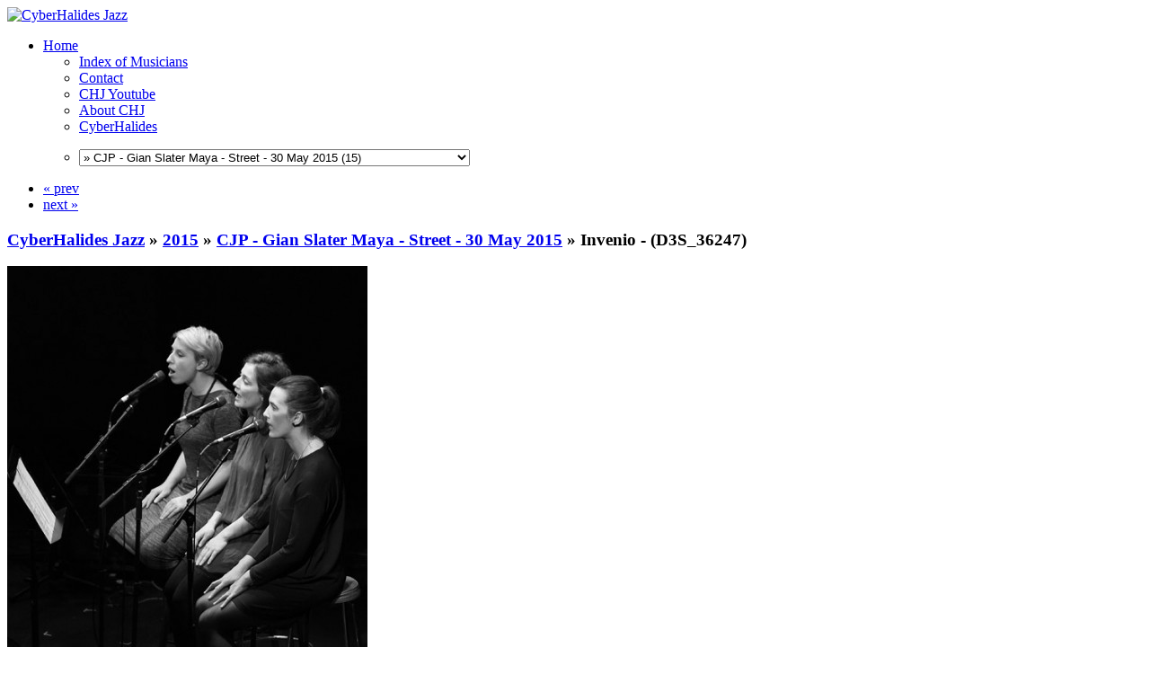

--- FILE ---
content_type: text/html; charset=UTF-8
request_url: https://jazz.cyberhalides.com/2015/CJP-GianSlaterMaya-Street-30May2015/20150530_20h45m59s_d3s_36247-pl3.jpg.html
body_size: 71475
content:


<!DOCTYPE html>
<html>
<head>
	<meta charset="UTF-8">
		<script type="text/javascript" src="/zp-core/js/jquery.min.js"></script>
	<script src="/zp-core/js/jquery-migrate.min.js" type="text/javascript" ></script>
			<link rel="stylesheet" href="/zp-core/zp-extensions/colorbox_js/themes/example1/colorbox.css" type="text/css" />
		<script type="text/javascript" src="https://jazz.cyberhalides.com/zp-core/zp-extensions/colorbox_js/jquery.colorbox-min.js"></script>
		<script>
			/* Colorbox resize function for images*/
			var resizeTimer;

			function resizeColorBoxImage() {
				if (resizeTimer)
					clearTimeout(resizeTimer);
				resizeTimer = setTimeout(function () {
					if (jQuery('#cboxOverlay').is(':visible')) {
						jQuery.colorbox.resize({width: '90%'});
						jQuery('#cboxLoadedContent img').css('max-width', '100%').css('height', 'auto');
					}
				}, 300)
			}
			/* Colorbox resize function for Google Maps*/
			function resizeColorBoxMap() {
				if (resizeTimer)
					clearTimeout(resizeTimer);
				resizeTimer = setTimeout(function () {
					var mapw = $(window).width() * 0.8;
					var maph = $(window).height() * 0.7;
					if (jQuery('#cboxOverlay').is(':visible')) {
						$.colorbox.resize({innerWidth: mapw, innerHeight: maph});
						$('#cboxLoadedContent iframe').contents().find('#map_canvas').css('width', '100%').css('height', maph - 20);
					}
				}, 500)
			}
			// Resize Colorbox when changing mobile device orientation
			window.addEventListener("orientationchange", function () {
				resizeColorBoxImage();
				parent.resizeColorBoxMap()
			}, false);
		</script>

		<meta http-equiv="Cache-control" content="no-cache">
<meta http-equiv="pragma" content="no-cache">
<meta name="description" content="Gian Slater and Maya (Gian Slater - composer, voice; Andrea Keller - piano; Simon Barker - drums; Hannah Cameron, Miriam Crellin, Louisa Rankin - voice; Lachlan">
<meta name="publisher" content="https://jazz.cyberhalides.com">
<meta name="creator" content="https://jazz.cyberhalides.com">
<meta name="author" content="Brian P Stewart">
<meta name="copyright" content="Â© 2015 Brian P Stewart">
<meta name="revisit-after" content="10 Days">
<meta name="expires" content="Tue, 20 Jan 2026 07:42:47 +1100 GMT">
<meta property="fb:app_id"  content="281682308525104" />
<meta name="twitter:card" content="summary_large_image">
<meta name="twitter:title" content="Invenio - (D3S_36247) (CJP - Gian Slater Maya - Street - 30 May 2015) - CyberHalides Jazz">
<meta name="twitter:description" content="Gian Slater and Maya (Gian Slater - composer, voice; Andrea Keller - piano; Simon Barker - drums; Hannah Cameron, Miriam Crellin, Louisa Rankin - voice; Lachlan">
<meta name="twitter:image" content="https://jazz.cyberhalides.com/cache/2015/CJP-GianSlaterMaya-Street-30May2015/20150530_20h45m59s_d3s_36247-pl3_w470_h650_thumb.jpg?cached=1507763086">
	<title>
	CyberHalides Jazz | CJP - Gian Slater Maya - Street - 30 May 2015 | Invenio - (D3S_36247)	</title>
		<link rel="stylesheet" href="/themes/zpArdoise-master/css/screen.css" type="text/css" media="screen"/>
			<link rel="shortcut icon" href="/themes/zpArdoise-master/images/favicon.ico" />
	<script type="text/javascript" src="/themes/zpArdoise-master/js/fadeSliderToggle.js"></script>
	<script type="text/javascript" src="/themes/zpArdoise-master/js/jquery.opacityrollover.js"></script>
			<script type="text/javascript" src="/themes/zpArdoise-master/js/zpardoise.js"></script>
	<!–– *** -->
			<script type="text/javascript">
		//<![CDATA[
		(function($) {
			var userAgent = navigator.userAgent.toLowerCase();
			$.browser = {
				version: (userAgent.match( /.+(?:rv|it|ra|ie)[\/: ]([\d.]+)/ ) || [0,'0'])[1],
				safari: /webkit/.test( userAgent ),
				opera: /opera/.test( userAgent ),
				msie: /msie/.test( userAgent ) && !/opera/.test( userAgent ),
				mozilla: /mozilla/.test( userAgent ) && !/(compatible|webkit)/.test( userAgent )
			};
		})(jQuery);
		//]]>
		</script>
		<script type="text/javascript" src="/themes/zpArdoise-master/js/jquery.history.js"></script>
		<script type="text/javascript" src="/themes/zpArdoise-master/js/jquery.galleriffic.js"></script>
		<script type="text/javascript">
		//<![CDATA[
			jQuery(document).ready(function($) {

				// Initially set opacity on thumbs
				var onMouseOutOpacity = 0.8;

				// Initialize Advanced Galleriffic Gallery
				var gallery = $('#thumbs').galleriffic({
					delay:                3000,
					numThumbs:            15,
					preloadAhead:         18,
					enableTopPager:       true,
					enableBottomPager:    true,
					maxPagesToShow:       4,
					imageContainerSel:    '#zpArdoise_slideshow',
					controlsContainerSel: '#zpArdoise_controls',
					captionContainerSel:  '#caption',
					loadingContainerSel:  '#loading',
					renderSSControls:     false,
					renderNavControls:    true,
					playLinkText:         'Slideshow',
					pauseLinkText:        'Stop',
					prevLinkText:         '&laquo; prev',
					nextLinkText:         'next &raquo;',
					nextPageLinkText:     '&raquo;',
					prevPageLinkText:     '&laquo;',
					enableHistory:        true,
					autoStart:            false,
					syncTransitions:      true,
					defaultTransitionDuration:600,

					onSlideChange:       function(prevIndex, nextIndex) {
						// 'this' refers to the gallery, which is an extension of $('#thumbs')
						this.find('ul.thumbs').children()
							.eq(prevIndex).fadeTo('fast', onMouseOutOpacity).end()
							.eq(nextIndex).fadeTo('fast', 1.0);
					},
					onPageTransitionOut: function(callback) {
						this.fadeTo('fast', 0.0, callback);
					},
					onPageTransitionIn:  function() {
						this.fadeTo('fast', 1.0);
					}
				});

				/**** Functions to support integration of galleriffic with the jquery.history plugin ****/
				// PageLoad function
				// This function is called when:
				// 1. after calling $.historyInit();
				// 2. after calling $.historyLoad();
				// 3. after pushing "Go Back" button of a browser
				function pageload(hash) {
					// alert("pageload: " + hash);
					// hash doesn't contain the first # character.
					if (hash) {
						$.galleriffic.gotoImage(hash);
					} else {
						gallery.gotoIndex(0);
					}
				}

				// Initialize history plugin.
				// The callback is called at once by present location.hash.
				$.historyInit(pageload, "advanced.html");

				// set onlick event for buttons using the jQuery 1.7 .on() method
				$(document).on('click', "a[rel='history']", function(e) {
					if (e.button != 0) return true;

					var hash = this.href;
					hash = hash.replace(/^.*#/, '');

					// moves to a new page.
					// pageload is called at once.
					// hash don't contain "#", "?"
					$.historyLoad(hash);

					return false;
				});
			});
		//]]>
		</script>
	
		<script type="text/javascript">
	//<![CDATA[
							var nextURL = "/2015/CJP-GianSlaterMaya-Street-30May2015/20150530_20h51m57s_xt1_05558-pl3.jpg.html";			var prevURL = "/2015/CJP-GianSlaterMaya-Street-30May2015/20150530_20h43m27s_xt1_05557-pl3.jpg.html";		
		function keyboardNavigation(e){

			if (ColorboxActive) return true;	// cohabitation entre script de navigation et colorbox

			if (!e) e = window.event;
			if (e.altKey) return true;
			var target = e.target || e.srcElement;
			if (target && target.type) return true;		//an input editable element
			var keyCode = e.keyCode || e.which;
			var docElem = document.documentElement;
			switch(keyCode) {
				case 63235: case 39:
					if (e.ctrlKey || (docElem.scrollLeft == docElem.scrollWidth-docElem.clientWidth)) {
						window.location.href = nextURL; return false; }
					break;
				case 63234: case 37:
					if (e.ctrlKey || (docElem.scrollLeft == 0)) {
						window.location.href = prevURL; return false; }
					break;
			}
			return true;
		}

		document.onkeydown = keyboardNavigation;

	//]]>
	</script>
	
	<script type="text/javascript">
	//<![CDATA[
		$(document).ready(function($){
			$(".colorbox").colorbox({
				rel: "colorbox",
				slideshow: true,
				slideshowSpeed: 4000,
				slideshowStart: 'start slideshow',
				slideshowStop: 'pause slideshow',
				previous: 'prev',
				next: 'next',
				close: 'close',
				current : "image {current} / {total}",
				maxWidth: "98%",
				maxHeight: "98%",
				photo: true
			});

			$('#comment-wrap a img[alt="RSS Feed"]').remove();
			$('#comment-wrap a[rel="nofollow"]').prepend('<img src="/themes/zpArdoise-master/images/rss.png" alt="RSS Feed"> ');
		});
		
		// cohabitation entre scripts de navigation et colorbox
		var ColorboxActive = false;

		$(document).bind('cbox_open', function() {ColorboxActive = true;})
		$(document).bind('cbox_closed', function() {ColorboxActive = false;});

	//]]>
	</script>

</head>

<body>
			<div id="fb-root"></div>
			<script>(function(d, s, id) {
			var js, fjs = d.getElementsByTagName(s)[0];
			if (d.getElementById(id)) return;
			js = d.createElement(s); js.id = id;
			js.src = "https://connect.facebook.net/en_GB/sdk.js#xfbml=1&version=v3.1&appId=281682308525104";
			fjs.parentNode.insertBefore(js, fjs);
			}(document, 'script', 'facebook-jssdk'));</script>
	
<div id="page">
		<div id="site-title" class="clearfix">
				<!-- banniere -->
		<div id="banniere">
			<a href="/" title="Home"><img id="zplogo" src="/themes/zpArdoise-master/images/Banner_Logo_d700_5602.png" alt="CyberHalides Jazz" /></a>
		</div>
	</div>
	
	<div id="main-menu">

	<!-- ^^^^^^^^^^FB LIKE^^^^^^^^^^^ -->
						<div id="FB-header" style="float:left; margin-left:20px">
	<div class="fb-like" data-href="http://jazz.cyberhalides.com/2015/CJP-GianSlaterMaya-Street-30May2015/20150530_20h45m59s_d3s_36247-pl3.jpg.html" data-send="false" data-width="250" data-show-faces="0" data-font="arial" data-layout="standard" data-share="1" data-colorscheme="dark" data-action="like" ></div>
	</div>	
			 
		
	<!-- ^^^^^^^^^^LOTS OF STUFF DELETED - MENU MANAGER INSERTED^^^^^^^^^^^ -->
		<ul>
					<li class="active"><a href="/" title="Home">Home</a></li>
		
		<ul>
	<li class="menu_custompage"><a href="/page/musicians/" title="Index of Musicians">Index of Musicians</a>	</li>
	<li class="menu_custompage"><a href="/page/contact/" title="Contact">Contact</a>	</li>
	<li class="menu_customlink"><a href="https://www.youtube.com/channel/UC-Iev2h0I972c4tw0KLE9YA" title="CHJ Youtube">CHJ Youtube</a>	</li>
	<li class="menu_zenpagepage"><a href="/pages/About-CHJ/" title="About CHJ">About CHJ</a>	</li>
	<li class="menu_customlink"><a href="https://www.cyberhalides.com" title="CyberHalides">CyberHalides</a>	</li>
	<li class="menu_menufunction">	<script type="text/javaScript">
		// <!-- <![CDATA[
		function gotoLink(form) {
		var OptionIndex=form.ListBoxURL.selectedIndex;
		parent.location = form.ListBoxURL.options[OptionIndex].value;
		}
		// ]]> -->
	</script>
	<form name="AutoListBox" action="#">
		<p>
			<select name="ListBoxURL" size="1" onchange="gotoLink(this.form);">
									<option  value="/">List of Gigs</option>
					<option  value='/2018/'>2018</option><option  value='/2018/WANG-TheThreeSeas-4Nov2018/'>» WANG - The Three Seas - 4 Nov 2018 (21)</option><option  value='/2018/WANG-NationalJazzAwards2018-4Nov2018/'>» WANG - National Jazz Awards 2018 - 4 Nov 2018 (8)</option><option  value='/2018/WANG-TenPartInvention-4Nov2018/'>» WANG - Ten Part Invention - 4 Nov 2018 (18)</option><option  value='/2018/WANG-TinaHarrodEnsemble-4Nov2018/'>» WANG - Tina Harrod Ensemble - 4 Nov 2018 (14)</option><option  value='/2018/WANG-SumireKuribayashiEnsemble-4Nov2018/'>» WANG - Sumire Kuribayashi Ensemble - 4 Nov 2018 (17)</option><option  value='/2018/WANG-VariousArtists-2-4Nov2018/'>» WANG - Various Artists - 2-4 Nov 2018 (14)</option><option  value='/2018/WANG-TrioElf-3-4Nov2018/'>» WANG - Trio Elf - 3-4 Nov 2018 (15)</option><option  value='/2018/WANG-NiranDasikaQuartet-3Nov2018/'>» WANG - Niran Dasika Quartet - 3 Nov 2018 (9)</option><option  value='/2018/WANG-SirensBigBand-3Nov2018/'>» WANG - Sirens Big Band performs [A]part - 3 Nov 2018 (24)</option><option  value='/2018/WANG-BenHauptmannEnsemble-3Nov2018/'>» WANG - Ben Hauptmann Ensemble - 3 Nov 2018 (10)</option><option  value='/2018/WANG-AndreaKellerSandyEvans-3Nov2018/'>» WANG - Andrea Keller & Sandy Evans - 3 Nov 2018 (7)</option><option  value='/2018/WANG-AdamSimmonsCreativeMusicEnsemble-3Nov2018/'>» WANG - Adam Simmons Creative Music Ensemble - 3 Nov 2018 (18)</option><option  value='/2018/WANG-SumireKuribayashiNiranDasika-3Nov2018/'>» WANG - Sumire Kuribayashi & Niran Dasika - 3 Nov 2018 (11)</option><option  value='/2018/WANG-QuattroClub-3Nov2018/'>» WANG - Quattro Club - 3 Nov 2018 (9)</option><option  value='/2018/WANG-YuriHoningQuartet-2Nov2018/'>» WANG - Yuri Honing Quartet - 2 Nov 2018 (18)</option><option  value='/2018/WANG-AustArtOrchestra-2Nov2018/'>» WANG - Australian Art Orchestra - 2 Nov 2018 (8)</option><option  value='/2018/WANG-AlexStuartQuintet-2Nov2018/'>» WANG - Alex Stuart Quintet - 2 Nov 2018 (10)</option><option  value='/2018/JamSession-ZephyrsWindsong-28Oct2018/'>» Jam Session and Intros - Zephyrs Windsong - 28 Oct 2018 (13)</option><option  value='/2018/AlexStuartQuintet-ZephyrsWindsong-28Oct2018/'>» Alex Stuart Quintet - Zephyrs Windsong - 28 Oct 2018 (23)</option><option  value='/2018/CarlMorganBand-ZephyrsWindsong-28Oct2018/'>» Carl Morgan Band - Zephyrs Windsong - 28 Oct 2018 (16)</option><option  value='/2018/KadeBrownBand-ZephyrsWindsong-28Oct2018/'>» Kade Brown Band - Zephyrs Windsong - 28 Oct 2018 (15)</option><option  value='/2018/FriendsJazzFundraiser-ANU-29Aug2018/'>» Friends Jazz Fundraiser - ANU - 29 Aug 2018 (30)</option><option  value='/2018/GaiBryant-ANUVillage-1Aug2018/'>» Gai Bryant - ANU Village - 1 Aug 2018 (16)</option><option  value='/2018/EamonDilworth-Smiths-26Jul2018/'>» Eamon Dilworth - Smiths - 26 Jul 2018 (15)</option><option  value='/2018/WalshKemezysFlute-ANUVillage-6Jun2018/'>» Walsh Kemezys Flute - ANU Village - 6 Jun 2018 (15)</option><option  value='/2017/'>2017</option><option  value='/2017/WANG-JenShyu-5Nov2017/'>» WANG - Jen Shyu - 5 Nov 2017 (10)</option><option  value='/2017/WANG-Various-5Nov2017/'>» WANG - Various - 5 Nov 2017 (5)</option><option  value='/2017/WANG-SamAnningBand-5Nov2017/'>» WANG - Sam Anning Band - 5 Nov 2017 (11)</option><option  value='/2017/WANG-JonathanZwartzEnsemble-5Nov2017/'>» WANG - Jonathan Zwartz Ensemble - 5 Nov 2017 (19)</option><option  value='/2017/WANG-AngelaDavisQuartet-5Nov2017/'>» WANG - Angela Davis Quartet - 5 Nov 2017 (6)</option><option  value='/2017/WANG-PhilSlaterQuintet-5Nov2017/'>» WANG - Phil Slater Quintet - 5 Nov 2017 (9)</option><option  value='/2017/WANG-AronOttingnonBand-4Nov2017/'>» WANG - Aron Ottingnon Band - 4 Nov 2017 (5)</option><option  value='/2017/WANG-TsiavosLiminal-4Nov2017/'>» WANG - Tsiavos Liminal - 4 Nov 2017 (9)</option><option  value='/2017/WANG-NadjeNoordhuis-4Nov2017/'>» WANG - Nadje Noordhuis - 4 Nov 2017 (13)</option><option  value='/2017/WANG-Various-4Nov2017/'>» WANG - Various - 4 Nov 2017 (16)</option><option  value='/2017/WANG-NickHaywoodTrio-4Nov2017/'>» WANG - Nick Haywood Trio - 4 Nov 2017 (13)</option><option  value='/2017/WANG-ChristianScott-3Nov2017/'>» WANG - Christian Scott - 3 Nov 2017 (15)</option><option  value='/2017/WANG-Various-3Nov2017/'>» WANG - Various - 3 Nov 2017 (9)</option><option  value='/2017/WANG-KariIkonenTrio-3Nov2017/'>» WANG - Kari Ikonen Trio - 3 Nov 2017 (11)</option><option  value='/2017/GaryFranceEnsemble-ANUVillage-1Nov2017/'>» Gary France Ensemble - ANU Village - 1 Nov 2017 (17)</option><option  value='/2017/BarneyMcAll-ASIO-ANU-16Oct2017/'>» Barney McAll - ASIO - ANU - 16 Oct 2017 (19)</option><option  value='/2017/JulianBanksGroup-Smiths-24Aug2017/'>» Julian Banks Group - Smiths - 24 Aug 2017 (10)</option><option  value='/2017/SheridanRufus-Grammar-21Feb2017/'>» Tate Sheridan & Victor Rufus - Grammar - 21 Feb 2017 (12)</option><option  value='/A-Golden-Age/'>A Golden Age Exhibition - February 2016 (21)</option><option  value='/Picks-of-2016/'>My Picks of 2016 (19)</option><option  value='/2016/'>2016</option><option  value='/2016/WANG-SixteenAlleluias-30Oct2016/'>»  WANG - Sixteen Alleluias - 30 Oct 2016 (12)</option><option  value='/2016/WANG-BarneyMcAll-2930Oct2016/'>» WANG - Barney McAll - 29-30 Oct 2016 (18)</option><option  value='/2016/WANG-ShannonBarnett-2930Oct2016/'>» WANG - Shannon Barnett - 29-30 Oct 2016 (10)</option><option  value='/2016/WANG-Various-2830Oct2016/'>» WANG - Various - 28-30 Oct 2016 (39)</option><option  value='/2016/WANG-RonanGuilfoyle-2829Oct2016/'>» WANG - Ronan Guilfoyle - 28-29 Oct 2016 (12)</option><option  value='/2016/WANG-MelissaAldana-28Oct2016/'>» WANG - Melissa Aldana - 28 Oct 2016 (8)</option><option  value='/2016/CJP-MulatuAstatkeBJE-Street-13Jun2016/'>» CJP - Mulatu Astatke BJE - Street - 13 Jun 2016 (29)</option><option  value='/2016/CJP-Finnland-Street-10Jun2016/'>» CJP - Finnland - Street - 10 Jun 2016 (17)</option><option  value='/2016/Movement9EllyPoletti-Street-12Jan2016/'>» Movement9 & Elly Poletti - Street - 12 Jan 2016 (23)</option><option  value='/Picks-of-2015/'>My Picks of 2015 (43)</option><option  value='/2015/'>2015</option><option  value='/2015/WANG-JazzAwardsInConversation-1Nov2015/'>» WANG - Jazz Awards & In Conversation - 1 Nov 2015 (12)</option><option  value='/2015/WANG-DayThreeVarious-1Nov2015/'>» WANG - Day Three Various - 1 Nov 2015 (20)</option><option  value='/2015/WANG-GianSlaterLindaOh-1Nov2015/'>» WANG - Gian Slater & Linda Oh - 1 Nov 2015 (10)</option><option  value='/2015/WANG-LloydSwantonAmbon-31Oct2015/'>» WANG - Lloyd Swanton Ambon - 31 Oct 2015 (13)</option><option  value='/2015/WANG-DaveDouglasQuintet-31Oct1Nov2015/'>» WANG - Dave Douglas Quintet - 31 Oct-1 Nov 2015 (23)</option><option  value='/2015/WANG-DayTwoVarious-31Oct2015/'>» WANG - Day Two Various - 31 Oct 2015 (20)</option><option  value='/2015/WANG-TheItalianProject-31Oct2015/'>» WANG - The Italian Project - 31 Oct 2015 (8)</option><option  value='/2015/WANG-LindaOhSunPictures-31Oct2015/'>» WANG - Linda Oh Sun Pictures - 31 Oct 2015 (9)</option><option  value='/2015/WANG-JaneBunnettMaqueque-30Oct2015/'>» WANG - Jane Bunnett Maqueque - 30 Oct 2015 (20)</option><option  value='/2015/WANG-DayOneVarious-30Oct2015/'>» WANG - Day One Various - 30 Oct 2015 (10)</option><option  value='/2015/Vampires-ZephyrsWindsong-11Oct2015/'>» Vampires - Zephyrs Windsong - 11 Oct 2015 (20)</option><option  value='/2015/Kaleid-Floriade-7Oct2015/'>» Kaleid - Floriade - 7 Oct 2015 (8)</option><option  value='/2015/FriendsJazzFundraiser-ANU-27Aug2015/'>» Friends Jazz Fundraiser - ANU - 27 Aug 2015 (25)</option><option  value='/2015/HerdTrio-FinlandEmbassy-27Jul2015/'>» Herd Trio - Finland Embassy - 27 Jul 2015 (8)</option><option  value='/2015/CJP-Divergence-Street-8Jun2015/'>» CJP - Divergence - Street - 8 Jun 2015 (19)</option><option  value='/2015/CJP-BerardiForanKarlen-Street-8Jun2015/'>» CJP - Berardi Foran Karlen - Street - 8 Jun 2015 (18)</option><option  value='/2015/CJP-KatieNoonanElixir-Street-7Jun2015/'>» CJP - Katie Noonan Elixir - Street - 7 Jun 2015 (7)</option><option  value='/2015/CJP-DaughtersFever-Street-7Jun2015/'>» CJP - Daughters Fever - Street - 7 Jun 2015 (23)</option><option  value='/2015/CJP-PrinceAchmedAdventures-Street-7Jun2015/'>» CJP - Adventures of Prince Achmed - Street - 7 Jun 2015 (8)</option><option  value='/2015/CJP-Baecastuff-Street-6Jun2015/'>» CJP - Baecastuff - Street - 6 Jun 2015 (18)</option><option  value='/2015/CJP-JoeLovanoQuartet-Street-6Jun2015/'>» CJP - Joe Lovano Quartet - Street - 6 Jun 2015 (40)</option><option  value='/2015/CJP-OspinaBrothersTrio-Street-4Jun2015/'>» CJP - Ospina Brothers Trio - Street - 4 Jun 2015 (25)</option><option  value='/2015/CJP-StefanoandHamilton-Street-3Jun2015/'>» CJP - Stefano and Hamilton - Street - 3 Jun 2015 (34)</option><option  value='/2015/CJP-TheBadPlus-Street-31May2015/'>» CJP - The Bad Plus - Street - 31 May 2015 (18)</option><option  value='/2015/CJP-BukovskyBlackWhite-Street-30May2015/'>» CJP - Bukovsky Black & White - Street - 30 May 2015 (15)</option><option selected value='/2015/CJP-GianSlaterMaya-Street-30May2015/'>» CJP - Gian Slater Maya - Street - 30 May 2015 (15)</option><option  value='/2015/TinaHarrodBand-BennettsLane-16May2015/'>» Tina Harrod Band - Bennetts Lane - 16 May 2015 (15)</option><option  value='/2015/TateSheridanTrio-Gods-3Mar2015/'>» Tate Sheridan Trio - Gods - 3 Mar 2015 (15)</option><option  value='/2015/HereAndNow-Smiths-26Feb2015/'>» Here And Now - Smiths - 26 Feb 2015 (21)</option><option  value='/2015/WayneKellyTrio-Smiths-12Feb2014/'>» Wayne Kelly Trio - Smiths - 12 Feb 2014 (10)</option><option  value='/2015/JefNeve-BungendoreWoodworks-17Jan2015/'>» Jef Neve - Bungendore Woodworks - 17 Jan 2015 (14)</option><option  value='/Picks-of-2014/'>My Picks of 2014 (28)</option><option  value='/2014/'>2014</option><option  value='/2014/MackeyBrosQuintet-BelgiumEmb-28Nov2014/'>» Mackey Bros Quintet - Belgium Emb - 28 Nov 2014 (29)</option><option  value='/2014/WangarattaJazzFestivalDayFour-3Nov2014/'>» Wangaratta Jazz Festival Day Four - 3 Nov 2014 (12)</option><option  value='/2014/WangarattaJazzFestivalDayThree-2Nov2014/'>» Wangaratta Jazz Festival Day Three - 2 Nov 2014 (43)</option><option  value='/2014/WangarattaJazzFestivalDayTwo-1Nov2014/'>» Wangaratta Jazz Festival Day Two - 1 Nov 2014 (51)</option><option  value='/2014/WangarattaJazzFestivalDayOne-31Oct2014/'>» Wangaratta Jazz Festival Day One - 31 Oct 2014 (26)</option><option  value='/2014/FriendsJazzFundraiser-ANU-15Oct2014/'>» Friends Jazz Fundraiser - ANU - 15 Oct 2014 (39)</option><option  value='/2014/BLOW-Gods-6May2014/'>» BLOW - Gods - 6 May 2014 (28)</option><option  value='/2014/CalumTateRecording-ANU-11Apr2014/'>» Calum & Tate Recording a CD - ANU - 11 Apr 2014 (25)</option><option  value='/2014/Invenio-TuggeranongArts-24Mar2014/'>» Invenio - Tuggeranong Arts - 24 Mar 2014 (20)</option><option  value='/Picks-of-2013/'>My Picks of 2013 (43)</option><option  value='/2013/'>2013</option><option  value='/2013/TheLastLoftGig-Loft-12Dec2013/'>» TheLastLoftGig-Loft-12Dec2013 (30)</option><option  value='/2013/LeighBarkerNewSheiks-Vivaldis-4Dec2013/'>» LeighBarkerNewSheiks-Vivaldis-4Dec2013 (21)</option><option  value='/2013/RossClarkeQuartet-Gods-3Dec2013/'>» RossClarkeQuartet-Gods-3Dec2013 (12)</option><option  value='/2013/RafaelJerjenQuartet-Swiss-27Nov2013/'>» RafaelJerjenQuartet-Swiss-27Nov2013 (20)</option><option  value='/2013/U.nlock-Gods-6Nov2013/'>» U.nlock-Gods-6Nov2013 (28)</option><option  value='/2013/WangarattaJazzFestivalDayThree-3Nov2013/'>» WangarattaJazzFestivalDayThree-3Nov2013 (63)</option><option  value='/2013/WangarattaJazzFestivalDayTwo-2Nov2013/'>» WangarattaJazzFestivalDayTwo-2Nov2013 (78)</option><option  value='/2013/WangarattaJazzFestivalDayOne-1Nov2013/'>» WangarattaJazzFestivalDayOne-1Nov2013 (34)</option><option  value='/2013/RasRufusCDLaunch-AinslieArts-18Oct2013/'>» RasRufusCDLaunch-AinslieArts-18Oct2013 (24)</option><option  value='/2013/FriendsJazzFundraiser-ANU-16Oct2013/'>» FriendsJazzFundraiser-ANU-16Oct2013 (39)</option><option  value='/2013/SydneyWomensJazzQuintet-Gods-1Oct2013/'>» SydneyWomensJazzQuintet-Gods-1Oct2013 (34)</option><option  value='/2013/ACTJazzOrchestra-Floriade-22Sep2013/'>» ACTJazzOrchestra-Floriade-22Sep2013 (31)</option><option  value='/2013/Origami-Gods-17Sep2013/'>» Origami-Gods-17Sep2013 (25)</option><option  value='/2013/CJP-JacamManricksQuartet-Street-11Aug2013/'>» CJP-JacamManricksQuartet-Street-11Aug2013 (21)</option><option  value='/2013/CJP-TheRaahProject-Street-10Aug2013/'>» CJP-TheRaahProject-Street-10Aug2013 (28)</option><option  value='/2013/CJP-JazzInTheFoyer-Street-10Aug2013/'>» CJP-JazzInTheFoyer-Street-10Aug2013 (26)</option><option  value='/2013/CJP-BabyetLulu-Street-9Aug2013/'>» CJP-BabyetLulu-Street-9Aug2013 (23)</option><option  value='/2013/CJP-ArrebatoEnsemble-Street-8Aug2013/'>» CJP-ArrebatoEnsemble-Street-8Aug2013 (25)</option><option  value='/2013/CJP-DickesonClarkeBarry-Street-7Aug2013/'>» CJP-DickesonClarkeBarry-Street-7Aug2013 (15)</option><option  value='/2013/CJP-ThreeLanes-Street-7Aug2013/'>» CJP-ThreeLanes-Street-7Aug2013 (8)</option><option  value='/2013/CJP-NathanHainesQuartet-Street-6Aug2013/'>» CJP-NathanHainesQuartet-Street-6Aug2013 (26)</option><option  value='/2013/CJP-JosephTawadrosProject-Street-4Aug2013/'>» CJP-JosephTawadrosProject-Street-4Aug2013 (14)</option><option  value='/2013/CJP-LiamBudgeTateSheridan-Street-4Aug2013/'>» CJP-LiamBudgeTateSheridan-Street-4Aug2013 (15)</option><option  value='/2013/SteveBarryTrio-Gods-2July2013/'>» SteveBarryTrio-Gods-2July2013 (19)</option><option  value='/2013/ACTJazzOrchestra-Radford-15June2013/'>» ACTJazzOrchestra-Radford-15June2013 (19)</option><option  value='/2013/JulianBanksTrio-Gods-4June2013/'>» JulianBanksTrio-Gods-4June2013 (21)</option><option  value='/2013/ReubenLewisWelcomeHome-Loft-23May2013/'>» ReubenLewisWelcomeHome-Loft-23May2013 (18)</option><option  value='/2013/MackeyFranceLukeKelly-ANU-15May2013/'>» MackeyFranceLukeKelly-ANU-15May2013 (14)</option><option  value='/2013/TomVincentMorphicProject-Loft-14May2013/'>» TomVincentMorphicProject-Loft-14May2013 (12)</option><option  value='/2013/MarkGinsburgBand-Gods-7May2013/'>» MarkGinsburgBand-Gods-7May2013 (10)</option><option  value='/2013/MichelleNicolleQuartet-Vivaldis-10Mar2013/'>» MichelleNicolleQuartet-Vivaldis-10Mar2013 (15)</option><option  value='/2013/MarcHannafordTrio-Loft-19Feb2013/'>» MarcHannafordTrio-Loft-19Feb2013 (13)</option><option  value='/2013/MikeNockTrioPlus-Gods-5Feb2013/'>» MikeNockTrioPlus-Gods-5Feb2013 (15)</option><option  value='/2013/SoundOutFestival-Theatre3-2-3Feb2013/'>» SoundOutFestival-Theatre3-2-3Feb2013 (113)</option><option  value='/2013/RafaelJerjenFarewell-Stromlo-20Jan2013/'>» RafaelJerjenFarewell-Stromlo-20Jan2013 (10)</option><option  value='/Picks-of-2012/'>My Picks of 2012 (55)</option><option  value='/2012/'>2012</option><option  value='/2012/AlexStuartQuartet-Sunset-12May2012/'>» AlexStuartQuartet-Sunset-12May2012 (25)</option><option  value='/2012/CaseyGoldenTrio-Loft-24July2012/'>» CaseyGoldenTrio-Loft-24July2012 (15)</option><option  value='/2012/CJP-Albare-Street-4Aug2012/'>» CJP-Albare-Street-4Aug2012 (10)</option><option  value='/2012/CJP-BenHauptmannBand-Street-3Aug2012/'>» CJP-BenHauptmannBand-Street-3Aug2012 (16)</option><option  value='/2012/CJP-BennieMaupinANU-Street-11Aug2012/'>» CJP-BennieMaupinANU-Street-11Aug2012 (40)</option><option  value='/2012/CJP-Butler-McGann-Street-7Aug2012/'>» CJP-Butler-McGann-Street-7Aug2012 (25)</option><option  value='/2012/CJP-Catholics-Street-12Aug2012/'>» CJP-Catholics-Street-12Aug2012 (21)</option><option  value='/2012/CJP-Freshbase-Street-9Aug2012/'>» CJP-Freshbase-Street-9Aug2012 (30)</option><option  value='/2012/CJP-Galaxtare-Street-6Aug2012/'>» CJP-Galaxtare-Street-6Aug2012 (30)</option><option  value='/2012/CJP-JoeChindamoBand-Street-10Aug2012/'>» CJP-JoeChindamoBand-Street-10Aug2012 (14)</option><option  value='/2012/CJP-Labrynth-Street-4Aug2012/'>» CJP-Labrynth-Street-4Aug2012 (31)</option><option  value='/2012/CJP-PaulCapsis-Street-3Aug2012/'>» CJP-PaulCapsis-Street-3Aug2012 (22)</option><option  value='/2012/CJP-RafaelJerjenProject-Street-5Aug2012/'>» CJP-RafaelJerjenProject-Street-5Aug2012 (11)</option><option  value='/2012/DaimonBruntonQuintet-Gods-3Jul2102/'>» DaimonBruntonQuintet-Gods-3Jul2102 (30)</option><option  value='/2012/ErrolBuddleQuintet-Gods-7Feb2012/'>» ErrolBuddleQuintet-Gods-7Feb2012 (28)</option><option  value='/2012/Garfish-Gods-2Oct2012/'>» Garfish-Gods-2Oct2012 (16)</option><option  value='/2012/LeighBarkerNewSheiks-Loft-10Apr2012/'>» LeighBarkerNewSheiks-Loft-10Apr2012 (28)</option><option  value='/2012/LeonieCohenTrio-Gods-21Aug2012/'>» LeonieCohenTrio-Gods-21Aug2012 (21)</option><option  value='/2012/LiamBudgeCDLaunch-Abbey-2Dec2012/'>» LiamBudgeCDLaunch-Abbey-2Dec2012 (13)</option><option  value='/2012/LimbNewMusic-ANU-16Aug2012/'>» LimbNewMusic-ANU-16Aug2012 (20)</option><option  value='/2012/MattHandelQuartet-Gods-5Jun2012/'>» MattHandelQuartet-Gods-5Jun2012 (30)</option><option  value='/2012/Motif-ANU-16Jun2012/'>» Motif-ANU-16Jun2012 (21)</option><option  value='/2012/Movement9-ANU-31Oct2012/'>» Movement9-ANU-31Oct2012 (34)</option><option  value='/2012/NielsRosendahlQuartet-Grammar-19Feb2012/'>» NielsRosendahlQuartet-Grammar-19Feb2012 (36)</option><option  value='/2012/PhillipJohnstonCoolerators-Gods-7Nov2012/'>» PhillipJohnstonCoolerators-Gods-7Nov2012 (20)</option><option  value='/2012/RasRufus-ANU-17Oct2012/'>» RasRufus-ANU-17Oct2012 (20)</option><option  value='/2012/ReubenLewisQuintet-Gods-20Mar2012/'>» ReubenLewisQuintet-Gods-20Mar2012 (27)</option><option  value='/2012/RosendahlFarewell-Grammar-29Jul2012/'>» RosendahlFarewell-Grammar-29Jul2012 (36)</option><option  value='/2012/RosendahlMackeyQuintet-Gods-3Apr2012/'>» RosendahlMackeyQuintet-Gods-3Apr2012 (31)</option><option  value='/2012/SocieteDesAntipodes-Banlieues-14May2012/'>» SocieteDesAntipodes-Banlieues-14May2012 (10)</option><option  value='/2012/SongbirdProject-ANU-26Sep2012/'>» SongbirdProject-ANU-26Sep2012 (21)</option><option  value='/2012/SongFwaa-Loft-27Mar2012/'>» SongFwaa-Loft-27Mar2012 (20)</option><option  value='/2012/StudentJazz-Floriade-3-4Oct2012/'>» StudentJazz-Floriade-3-4Oct2012 (14)</option><option  value='/2012/SuddenSentenceInTheAir-Bookshop-12Feb2011/'>» SuddenSentenceInTheAir-Bookshop-12Feb2011 (9)</option><option  value='/2012/WangarattaJazzFestivalDay1-2Nov2012/'>» WangarattaJazzFestivalDay1-2Nov2012 (25)</option><option  value='/2012/WangarattaJazzFestivalDayThree-4Nov2012/'>» WangarattaJazzFestivalDayThree-4Nov2012 (65)</option><option  value='/2012/WangarattaJazzFestivalDayTwo-3Nov2012/'>» WangarattaJazzFestivalDayTwo-3Nov2012 (51)</option><option  value='/Picks-of-2011/'>My Picks of 2011 (46)</option><option  value='/2011/'>2011</option><option  value='/2011/AlexRaupachSextet-Gods-4Oct2011/'>» AlexRaupachSextet-Gods-4Oct2011 (29)</option><option  value='/2011/AndrewRobsonTrioSandyEvans-Gods-2Nov2011/'>» AndrewRobsonTrioSandyEvans-Gods-2Nov2011 (15)</option><option  value='/2011/BenMarstonGroup-Gods-19Apr2011/'>» BenMarstonGroup-Gods-19Apr2011 (22)</option><option  value='/2011/BukovskyRosendahlQuin-Gods-15Mar2011/'>» BukovskyRosendahlQuin-Gods-15Mar2011 (32)</option><option  value='/2011/DarrenHeinrichTrio-Loft-17Mar2011/'>» DarrenHeinrichTrio-Loft-17Mar2011 (18)</option><option  value='/2011/HenryRasmussenQuartet-ANU-5Oct2011/'>» HenryRasmussenQuartet-ANU-5Oct2011 (18)</option><option  value='/2011/JacamManricksQuartet-UoC-5June2011/'>» JacamManricksQuartet-UoC-5June2011 (29)</option><option  value='/2011/JamesAnnesleyQuartet-Gods-6Dec2011/'>» JamesAnnesleyQuartet-Gods-6Dec2011 (21)</option><option  value='/2011/JaredPlaneQuartet-ANU-11May2011/'>» JaredPlaneQuartet-ANU-11May2011 (24)</option><option  value='/2011/JMORecordsWalkabout-301Syd-25Aug2011/'>» JMORecordsWalkabout-301Syd-25Aug2011 (30)</option><option  value='/2011/JonathanZwartzSext-Gods-2Mar2011/'>» JonathanZwartzSext-Gods-2Mar2011 (43)</option><option  value='/2011/LiamBudgeQuartet-Loft-26May2011/'>» LiamBudgeQuartet-Loft-26May2011 (16)</option><option  value='/2011/MacRaeYatesTrio-Gods-3May2011/'>» MacRaeYatesTrio-Gods-3May2011 (40)</option><option  value='/2011/MarkIsaacsResurgenceBand-ANU-18May2011/'>» MarkIsaacsResurgenceBand-ANU-18May2011 (37)</option><option  value='/2011/MattThompsonQuintet-Loft-29Sep2011/'>» MattThompsonQuintet-Loft-29Sep2011 (20)</option><option  value='/2011/MemoryofElements-Loft-30Sept2011/'>» MemoryofElements-Loft-30Sept2011 (21)</option><option  value='/2011/MikePriceQuartet-Gods-18Oct2011/'>» MikePriceQuartet-Gods-18Oct2011 (18)</option><option  value='/2011/MusicSchoolWorkshops-ANU-17-20May2011/'>» MusicSchoolWorkshops-ANU-17-20May2011 (27)</option><option  value='/2011/OehlersMackeyMagnussonZwartz-Loft-19May2011/'>» OehlersMackeyMagnussonZwartz-Loft-19May2011 (27)</option><option  value='/2011/PascalSchumacherQuartet-House-12June2011/'>» PascalSchumacherQuartet-House-12June2011 (15)</option><option  value='/2011/PeonMiroslavBukowsky-Loft-3Feb2011/'>» PeonMiroslavBukowsky-Loft-3Feb2011 (23)</option><option  value='/2011/RachaelThomsLukeSweeting-ANU-8Sep2011/'>» RachaelThomsLukeSweeting-ANU-8Sep2011 (38)</option><option  value='/2011/RachelLoleQuartet-ANU-19Oct2011/'>» RachelLoleQuartet-ANU-19Oct2011 (24)</option><option  value='/2011/ReubenLewisQuintet-ANU-1June2011/'>» ReubenLewisQuintet-ANU-1June2011 (18)</option><option  value='/2011/SallyGreenawayTrio-Gods-7June2011/'>» SallyGreenawayTrio-Gods-7June2011 (21)</option><option  value='/2011/SteveBarryTrio-Loft-12May2011/'>» SteveBarryTrio-Loft-12May2011 (18)</option><option  value='/2011/SteveNewcombCaterpillars-ANU-18Aug2011.html/'>» SteveNewcombCaterpillars-ANU-18Aug2011.html (30)</option><option  value='/2011/SydneyJazzTrio-Gods-6Sept2011/'>» SydneyJazzTrio-Gods-6Sept2011 (27)</option><option  value='/2011/TomVincentMorphicProject-Loft-31Mar2011/'>» TomVincentMorphicProject-Loft-31Mar2011 (24)</option><option  value='/2011/UtopiaCollective-Gods-21June2011/'>» UtopiaCollective-Gods-21June2011 (30)</option><option  value='/2011/VampiresShannonBarnett-Gods-1Feb2011/'>» VampiresShannonBarnett-Gods-1Feb2011 (29)</option><option  value='/2011/WangarattaJazzFestival-28-30Oct2011/'>» WangarattaJazzFestival-28-30Oct2011 (112)</option><option  value='/2011/WayneKellyTrio-Loft-21Apr2011/'>» WayneKellyTrio-Loft-21Apr2011 (13)</option><option  value='/Picks-of-2010/'>My Picks of 2010 (25)</option><option  value='/2010/'>2010</option><option  value='/2010/AlisterSpenceTrio-Street-30July2010/'>» AlisterSpenceTrio-Street-30July2010 (21)</option><option  value='/2010/BenWinkelmanTrio-Street-31Jul2010/'>» BenWinkelmanTrio-Street-31Jul2010 (34)</option><option  value='/2010/BernieMcGannQuartet-Gods-1Jun2010/'>» BernieMcGannQuartet-Gods-1Jun2010 (26)</option><option  value='/2010/ChuckYatesQuartet-Gods-6Jul2010/'>» ChuckYatesQuartet-Gods-6Jul2010 (35)</option><option  value='/2010/ErebisElvisDoesJazz-Front-20Oct2010/'>» ErebisElvisDoesJazz-Front-20Oct2010 (14)</option><option  value='/2010/FreedmanJazzFinals-SydneyOpera-9Aug2010/'>» FreedmanJazzFinals-SydneyOpera-9Aug2010 (69)</option><option  value='/2010/JacamManricksQuartet-UniOfCanb-24Mar2010/'>» JacamManricksQuartet-UniOfCanb-24Mar2010 (16)</option><option  value='/2010/JazzUncoveredFestival-ItaloClub-26Sep2010/'>» JazzUncoveredFestival-ItaloClub-26Sep2010 (75)</option><option  value='/2010/LeighBarkerNewSheiks-Gods-3Nov2010/'>» LeighBarkerNewSheiks-Gods-3Nov2010 (22)</option><option  value='/2010/MattMcMahonEricAjaye-Street-30May2010/'>» MattMcMahonEricAjaye-Street-30May2010 (26)</option><option  value='/2010/MattMcMahonTrio-Street-29May2010/'>» MattMcMahonTrio-Street-29May2010 (26)</option><option  value='/2010/mBassPlusOne-Gods-7Dec2010/'>» mBassPlusOne-Gods-7Dec2010 (27)</option><option  value='/2010/MikeNockCETTrio-Gods-16Feb2010/'>» MikeNockCETTrio-Gods-16Feb2010 (28)</option><option  value='/2010/MikePriceGuitarCrazy-Gods-5Oct2010/'>» MikePriceGuitarCrazy-Gods-5Oct2010 (27)</option><option  value='/2010/RuebenLewisQuintet-ANU-7May2010/'>» RuebenLewisQuintet-ANU-7May2010 (21)</option><option  value='/2010/SandyEvansTrio-ANU-2Jun2010/'>» SandyEvansTrio-ANU-2Jun2010 (36)</option><option  value='/2010/SydneyWomenJazzCollective-Gods-16Mar2010/'>» SydneyWomenJazzCollective-Gods-16Mar2010 (23)</option><option  value='/2010/TheMarkGinsburgBand-Gods-6Apr2010/'>» TheMarkGinsburgBand-Gods-6Apr2010 (27)</option><option  value='/2010/TheTranslators-Gods-4May2010/'>» TheTranslators-Gods-4May2010 (18)</option><option  value='/2010/TinaHarrodQuintet-TanjaNSW-24Oct2010/'>» TinaHarrodQuintet-TanjaNSW-24Oct2010 (27)</option><option  value='/2010/WangarattaJazzFestival-29-31Oct2010/'>» WangarattaJazzFestival-29-31Oct2010 (106)</option><option  value='/2010/WorldAccordToJames-Gods-3Aug2010/'>» WorldAccordToJames-Gods-3Aug2010 (32)</option><option  value='/Picks-of-2009/'>My Picks of 2009 (11)</option><option  value='/2009/'>2009</option><option  value='/2009/DaleBarlowQuintet-Gods-4Aug2009/'>» DaleBarlowQuintet-Gods-4Aug2009 (4)</option><option  value='/2009/ErrolBuddleQuartet-Gods-3Feb2009/'>» ErrolBuddleQuartet-Gods-3Feb2009 (20)</option><option  value='/2009/JamesLeFevreQuintet-Gods-1Sep2009/'>» JamesLeFevreQuintet-Gods-1Sep2009 (9)</option><option  value='/2009/JazzUncoveredFestival-ItaloClub-5Apr2009/'>» JazzUncoveredFestival-ItaloClub-5Apr2009 (64)</option><option  value='/2009/MiroslavBukowskyQuartet-Gods-6Oct2009/'>» MiroslavBukowskyQuartet-Gods-6Oct2009 (10)</option><option  value='/2009/WangarattaJazzFestival-30Oct-1Nov2009/'>» WangarattaJazzFestival-30Oct-1Nov2009 (76)</option><option  value='/2009/Way%20Out%20West-Gods-25Mar2009/'>» Way Out West-Gods-25Mar2009 (19)</option><option  value='/Picks-of-2007-08/'>My Picks of 2007 & 2008 (11)</option><option  value='/2008/'>2008</option><option  value='/2008/AndrewRobsonQuartet-Gods-5Nov2008/'>» AndrewRobsonQuartet-Gods-5Nov2008 (20)</option><option  value='/2008/BernieMcGannQuartet-Gods-16Sep2008/'>» BernieMcGannQuartet-Gods-16Sep2008 (20)</option><option  value='/2008/BobBertlesTrio-Gods-3Jun2008/'>» BobBertlesTrio-Gods-3Jun2008 (18)</option><option  value='/2008/GarethHillQuartet-Gods-1Apr2008/'>» GarethHillQuartet-Gods-1Apr2008 (26)</option><option  value='/2008/GianSlaterTrio-Gods-1Jul2008/'>» GianSlaterTrio-Gods-1Jul2008 (21)</option><option  value='/2008/JamesAnnesleyQuartet-Gods-7Oct2008/'>» JamesAnnesleyQuartet-Gods-7Oct2008 (20)</option><option  value='/2008/JohnMackeyQuartet-Gods-4Mar2008/'>» JohnMackeyQuartet-Gods-4Mar2008 (27)</option><option  value='/2008/MocamboQuartet-Gods-5Aug2008/'>» MocamboQuartet-Gods-5Aug2008 (20)</option><option  value='/2008/Wanderlust-Gods-6May2008/'>» Wanderlust-Gods-6May2008 (31)</option><option  value='/2007/'>2007</option><option  value='/2007/7LizardsJam-Paris-30Sept2007/'>» 7LizardsJam-Paris-30Sept2007 (24)</option><option  value='/2007/ClarkeWynnQuartet-Gods-4Dec2007/'>» ClarkeWynnQuartet-Gods-4Dec2007 (19)</option><option  value='/2007/DrewGressQuintet-Sunset-1Oct2007/'>» DrewGressQuintet-Sunset-1Oct2007 (9)</option><option  value='/2007/GeoffPagePoetry-Manning-1Dec2007/'>» GeoffPagePoetry-Manning-1Dec2007 (6)</option><option  value='/2007/WajdiCherifTrio-7Lizards-27Sept2007/'>» WajdiCherifTrio-7Lizards-27Sept2007 (11)</option>			</select>
		</p>
	</form>
	</li>
</ul>

		
	</div>		<!-- END #MAIN-MENU -->

	<div id="container" class="clearfix">
		<div id="image-page" class="clearfix">
			<div id="headline" class="clearfix">
				<div class="control-nav">

					<div class="nav-img clearfix">
						<ul class="clearfix">
													<li><a href="/2015/CJP-GianSlaterMaya-Street-30May2015/20150530_20h43m27s_xt1_05557-pl3.jpg.html" title="Previous Image">&laquo; prev</a></li>
																			<li><a href="/2015/CJP-GianSlaterMaya-Street-30May2015/20150530_20h51m57s_xt1_05558-pl3.jpg.html" title="Next Image">next &raquo;</a></li>
												</ul>
					</div>

					
				</div>

				<h3><a href="/" title="CyberHalides Jazz" class="galleryindexurl">CyberHalides Jazz</a> » <a href="/2015/page/2/" title="2015">2015</a><span class="aftertext"> » </span><a href="/2015/CJP-GianSlaterMaya-Street-30May2015/" title="CJP - Gian Slater Maya - Street - 30 May 2015">CJP - Gian Slater Maya - Street - 30 May 2015</a><span class="aftertext"> » </span>Invenio - (D3S_36247)</h3>

			</div>

			<div id="image">
													<a class="colorbox" href="/zp-core/full-image.php?a=2015/CJP-GianSlaterMaya-Street-30May2015&amp;i=20150530_20h45m59s_d3s_36247-pl3.jpg&amp;q=90&amp;wmk=%21&amp;dsp=protected&amp;check=ef92d475eac0b55784ebf43aed4042d9ac90b353" title="Invenio - (D3S_36247)"><img alt="Invenio - (D3S_36247)" title="Invenio - (D3S_36247)" loading="lazy" width="401" height="555" src="/cache/2015/CJP-GianSlaterMaya-Street-30May2015/20150530_20h45m59s_d3s_36247-pl3_555.jpg?cached=1508495858" /></a>
							</div>

			<div id="img-title">Invenio - (D3S_36247)</div>
			<div id="img-infos">Gian Slater and Maya (Gian Slater - composer, voice; Andrea Keller - piano; Simon Barker - drums; Hannah Cameron, Miriam Crellin, Louisa Rankin - voice; Lachlan Carrick - sound design) at the 2015 Capital Jazz Project held at the Street Theatre -- Civic, Canberra, ACT</div>

			
			
			
			
		</div>

		
	</div>		<!-- END #CONTAINER -->

	<div id="footer">
	
			
	
				<div id="jump-search" class="clearfix">
				<script type="text/javaScript">
		// <!-- <![CDATA[
		function gotoLink(form) {
		var OptionIndex=form.ListBoxURL.selectedIndex;
		parent.location = form.ListBoxURL.options[OptionIndex].value;
		}
		// ]]> -->
	</script>
	<form name="AutoListBox" action="#">
		<p>
			<select name="ListBoxURL" size="1" onchange="gotoLink(this.form);">
									<option  value="/">List of Gigs</option>
					<option  value='/2018/'>2018</option><option  value='/2018/WANG-TheThreeSeas-4Nov2018/'>» WANG - The Three Seas - 4 Nov 2018</option><option  value='/2018/WANG-NationalJazzAwards2018-4Nov2018/'>» WANG - National Jazz Awards 2018 - 4 Nov 2018</option><option  value='/2018/WANG-TenPartInvention-4Nov2018/'>» WANG - Ten Part Invention - 4 Nov 2018</option><option  value='/2018/WANG-TinaHarrodEnsemble-4Nov2018/'>» WANG - Tina Harrod Ensemble - 4 Nov 2018</option><option  value='/2018/WANG-SumireKuribayashiEnsemble-4Nov2018/'>» WANG - Sumire Kuribayashi Ensemble - 4 Nov 2018</option><option  value='/2018/WANG-VariousArtists-2-4Nov2018/'>» WANG - Various Artists - 2-4 Nov 2018</option><option  value='/2018/WANG-TrioElf-3-4Nov2018/'>» WANG - Trio Elf - 3-4 Nov 2018</option><option  value='/2018/WANG-NiranDasikaQuartet-3Nov2018/'>» WANG - Niran Dasika Quartet - 3 Nov 2018</option><option  value='/2018/WANG-SirensBigBand-3Nov2018/'>» WANG - Sirens Big Band performs [A]part - 3 Nov 2018</option><option  value='/2018/WANG-BenHauptmannEnsemble-3Nov2018/'>» WANG - Ben Hauptmann Ensemble - 3 Nov 2018</option><option  value='/2018/WANG-AndreaKellerSandyEvans-3Nov2018/'>» WANG - Andrea Keller & Sandy Evans - 3 Nov 2018</option><option  value='/2018/WANG-AdamSimmonsCreativeMusicEnsemble-3Nov2018/'>» WANG - Adam Simmons Creative Music Ensemble - 3 Nov 2018</option><option  value='/2018/WANG-SumireKuribayashiNiranDasika-3Nov2018/'>» WANG - Sumire Kuribayashi & Niran Dasika - 3 Nov 2018</option><option  value='/2018/WANG-QuattroClub-3Nov2018/'>» WANG - Quattro Club - 3 Nov 2018</option><option  value='/2018/WANG-YuriHoningQuartet-2Nov2018/'>» WANG - Yuri Honing Quartet - 2 Nov 2018</option><option  value='/2018/WANG-AustArtOrchestra-2Nov2018/'>» WANG - Australian Art Orchestra - 2 Nov 2018</option><option  value='/2018/WANG-AlexStuartQuintet-2Nov2018/'>» WANG - Alex Stuart Quintet - 2 Nov 2018</option><option  value='/2018/JamSession-ZephyrsWindsong-28Oct2018/'>» Jam Session and Intros - Zephyrs Windsong - 28 Oct 2018</option><option  value='/2018/AlexStuartQuintet-ZephyrsWindsong-28Oct2018/'>» Alex Stuart Quintet - Zephyrs Windsong - 28 Oct 2018</option><option  value='/2018/CarlMorganBand-ZephyrsWindsong-28Oct2018/'>» Carl Morgan Band - Zephyrs Windsong - 28 Oct 2018</option><option  value='/2018/KadeBrownBand-ZephyrsWindsong-28Oct2018/'>» Kade Brown Band - Zephyrs Windsong - 28 Oct 2018</option><option  value='/2018/FriendsJazzFundraiser-ANU-29Aug2018/'>» Friends Jazz Fundraiser - ANU - 29 Aug 2018</option><option  value='/2018/GaiBryant-ANUVillage-1Aug2018/'>» Gai Bryant - ANU Village - 1 Aug 2018</option><option  value='/2018/EamonDilworth-Smiths-26Jul2018/'>» Eamon Dilworth - Smiths - 26 Jul 2018</option><option  value='/2018/WalshKemezysFlute-ANUVillage-6Jun2018/'>» Walsh Kemezys Flute - ANU Village - 6 Jun 2018</option><option  value='/2017/'>2017</option><option  value='/2017/WANG-JenShyu-5Nov2017/'>» WANG - Jen Shyu - 5 Nov 2017</option><option  value='/2017/WANG-Various-5Nov2017/'>» WANG - Various - 5 Nov 2017</option><option  value='/2017/WANG-SamAnningBand-5Nov2017/'>» WANG - Sam Anning Band - 5 Nov 2017</option><option  value='/2017/WANG-JonathanZwartzEnsemble-5Nov2017/'>» WANG - Jonathan Zwartz Ensemble - 5 Nov 2017</option><option  value='/2017/WANG-AngelaDavisQuartet-5Nov2017/'>» WANG - Angela Davis Quartet - 5 Nov 2017</option><option  value='/2017/WANG-PhilSlaterQuintet-5Nov2017/'>» WANG - Phil Slater Quintet - 5 Nov 2017</option><option  value='/2017/WANG-AronOttingnonBand-4Nov2017/'>» WANG - Aron Ottingnon Band - 4 Nov 2017</option><option  value='/2017/WANG-TsiavosLiminal-4Nov2017/'>» WANG - Tsiavos Liminal - 4 Nov 2017</option><option  value='/2017/WANG-NadjeNoordhuis-4Nov2017/'>» WANG - Nadje Noordhuis - 4 Nov 2017</option><option  value='/2017/WANG-Various-4Nov2017/'>» WANG - Various - 4 Nov 2017</option><option  value='/2017/WANG-NickHaywoodTrio-4Nov2017/'>» WANG - Nick Haywood Trio - 4 Nov 2017</option><option  value='/2017/WANG-ChristianScott-3Nov2017/'>» WANG - Christian Scott - 3 Nov 2017</option><option  value='/2017/WANG-Various-3Nov2017/'>» WANG - Various - 3 Nov 2017</option><option  value='/2017/WANG-KariIkonenTrio-3Nov2017/'>» WANG - Kari Ikonen Trio - 3 Nov 2017</option><option  value='/2017/GaryFranceEnsemble-ANUVillage-1Nov2017/'>» Gary France Ensemble - ANU Village - 1 Nov 2017</option><option  value='/2017/BarneyMcAll-ASIO-ANU-16Oct2017/'>» Barney McAll - ASIO - ANU - 16 Oct 2017</option><option  value='/2017/JulianBanksGroup-Smiths-24Aug2017/'>» Julian Banks Group - Smiths - 24 Aug 2017</option><option  value='/2017/SheridanRufus-Grammar-21Feb2017/'>» Tate Sheridan & Victor Rufus - Grammar - 21 Feb 2017</option><option  value='/A-Golden-Age/'>A Golden Age Exhibition - February 2016</option><option  value='/Picks-of-2016/'>My Picks of 2016</option><option  value='/2016/'>2016</option><option  value='/2016/WANG-SixteenAlleluias-30Oct2016/'>»  WANG - Sixteen Alleluias - 30 Oct 2016</option><option  value='/2016/WANG-BarneyMcAll-2930Oct2016/'>» WANG - Barney McAll - 29-30 Oct 2016</option><option  value='/2016/WANG-ShannonBarnett-2930Oct2016/'>» WANG - Shannon Barnett - 29-30 Oct 2016</option><option  value='/2016/WANG-Various-2830Oct2016/'>» WANG - Various - 28-30 Oct 2016</option><option  value='/2016/WANG-RonanGuilfoyle-2829Oct2016/'>» WANG - Ronan Guilfoyle - 28-29 Oct 2016</option><option  value='/2016/WANG-MelissaAldana-28Oct2016/'>» WANG - Melissa Aldana - 28 Oct 2016</option><option  value='/2016/CJP-MulatuAstatkeBJE-Street-13Jun2016/'>» CJP - Mulatu Astatke BJE - Street - 13 Jun 2016</option><option  value='/2016/CJP-Finnland-Street-10Jun2016/'>» CJP - Finnland - Street - 10 Jun 2016</option><option  value='/2016/Movement9EllyPoletti-Street-12Jan2016/'>» Movement9 & Elly Poletti - Street - 12 Jan 2016</option><option  value='/Picks-of-2015/'>My Picks of 2015</option><option  value='/2015/'>2015</option><option  value='/2015/WANG-JazzAwardsInConversation-1Nov2015/'>» WANG - Jazz Awards & In Conversation - 1 Nov 2015</option><option  value='/2015/WANG-DayThreeVarious-1Nov2015/'>» WANG - Day Three Various - 1 Nov 2015</option><option  value='/2015/WANG-GianSlaterLindaOh-1Nov2015/'>» WANG - Gian Slater & Linda Oh - 1 Nov 2015</option><option  value='/2015/WANG-LloydSwantonAmbon-31Oct2015/'>» WANG - Lloyd Swanton Ambon - 31 Oct 2015</option><option  value='/2015/WANG-DaveDouglasQuintet-31Oct1Nov2015/'>» WANG - Dave Douglas Quintet - 31 Oct-1 Nov 2015</option><option  value='/2015/WANG-DayTwoVarious-31Oct2015/'>» WANG - Day Two Various - 31 Oct 2015</option><option  value='/2015/WANG-TheItalianProject-31Oct2015/'>» WANG - The Italian Project - 31 Oct 2015</option><option  value='/2015/WANG-LindaOhSunPictures-31Oct2015/'>» WANG - Linda Oh Sun Pictures - 31 Oct 2015</option><option  value='/2015/WANG-JaneBunnettMaqueque-30Oct2015/'>» WANG - Jane Bunnett Maqueque - 30 Oct 2015</option><option  value='/2015/WANG-DayOneVarious-30Oct2015/'>» WANG - Day One Various - 30 Oct 2015</option><option  value='/2015/Vampires-ZephyrsWindsong-11Oct2015/'>» Vampires - Zephyrs Windsong - 11 Oct 2015</option><option  value='/2015/Kaleid-Floriade-7Oct2015/'>» Kaleid - Floriade - 7 Oct 2015</option><option  value='/2015/FriendsJazzFundraiser-ANU-27Aug2015/'>» Friends Jazz Fundraiser - ANU - 27 Aug 2015</option><option  value='/2015/HerdTrio-FinlandEmbassy-27Jul2015/'>» Herd Trio - Finland Embassy - 27 Jul 2015</option><option  value='/2015/CJP-Divergence-Street-8Jun2015/'>» CJP - Divergence - Street - 8 Jun 2015</option><option  value='/2015/CJP-BerardiForanKarlen-Street-8Jun2015/'>» CJP - Berardi Foran Karlen - Street - 8 Jun 2015</option><option  value='/2015/CJP-KatieNoonanElixir-Street-7Jun2015/'>» CJP - Katie Noonan Elixir - Street - 7 Jun 2015</option><option  value='/2015/CJP-DaughtersFever-Street-7Jun2015/'>» CJP - Daughters Fever - Street - 7 Jun 2015</option><option  value='/2015/CJP-PrinceAchmedAdventures-Street-7Jun2015/'>» CJP - Adventures of Prince Achmed - Street - 7 Jun 2015</option><option  value='/2015/CJP-Baecastuff-Street-6Jun2015/'>» CJP - Baecastuff - Street - 6 Jun 2015</option><option  value='/2015/CJP-JoeLovanoQuartet-Street-6Jun2015/'>» CJP - Joe Lovano Quartet - Street - 6 Jun 2015</option><option  value='/2015/CJP-OspinaBrothersTrio-Street-4Jun2015/'>» CJP - Ospina Brothers Trio - Street - 4 Jun 2015</option><option  value='/2015/CJP-StefanoandHamilton-Street-3Jun2015/'>» CJP - Stefano and Hamilton - Street - 3 Jun 2015</option><option  value='/2015/CJP-TheBadPlus-Street-31May2015/'>» CJP - The Bad Plus - Street - 31 May 2015</option><option  value='/2015/CJP-BukovskyBlackWhite-Street-30May2015/'>» CJP - Bukovsky Black & White - Street - 30 May 2015</option><option selected value='/2015/CJP-GianSlaterMaya-Street-30May2015/'>» CJP - Gian Slater Maya - Street - 30 May 2015</option><option  value='/2015/TinaHarrodBand-BennettsLane-16May2015/'>» Tina Harrod Band - Bennetts Lane - 16 May 2015</option><option  value='/2015/TateSheridanTrio-Gods-3Mar2015/'>» Tate Sheridan Trio - Gods - 3 Mar 2015</option><option  value='/2015/HereAndNow-Smiths-26Feb2015/'>» Here And Now - Smiths - 26 Feb 2015</option><option  value='/2015/WayneKellyTrio-Smiths-12Feb2014/'>» Wayne Kelly Trio - Smiths - 12 Feb 2014</option><option  value='/2015/JefNeve-BungendoreWoodworks-17Jan2015/'>» Jef Neve - Bungendore Woodworks - 17 Jan 2015</option><option  value='/Picks-of-2014/'>My Picks of 2014</option><option  value='/2014/'>2014</option><option  value='/2014/MackeyBrosQuintet-BelgiumEmb-28Nov2014/'>» Mackey Bros Quintet - Belgium Emb - 28 Nov 2014</option><option  value='/2014/WangarattaJazzFestivalDayFour-3Nov2014/'>» Wangaratta Jazz Festival Day Four - 3 Nov 2014</option><option  value='/2014/WangarattaJazzFestivalDayThree-2Nov2014/'>» Wangaratta Jazz Festival Day Three - 2 Nov 2014</option><option  value='/2014/WangarattaJazzFestivalDayTwo-1Nov2014/'>» Wangaratta Jazz Festival Day Two - 1 Nov 2014</option><option  value='/2014/WangarattaJazzFestivalDayOne-31Oct2014/'>» Wangaratta Jazz Festival Day One - 31 Oct 2014</option><option  value='/2014/FriendsJazzFundraiser-ANU-15Oct2014/'>» Friends Jazz Fundraiser - ANU - 15 Oct 2014</option><option  value='/2014/BLOW-Gods-6May2014/'>» BLOW - Gods - 6 May 2014</option><option  value='/2014/CalumTateRecording-ANU-11Apr2014/'>» Calum & Tate Recording a CD - ANU - 11 Apr 2014</option><option  value='/2014/Invenio-TuggeranongArts-24Mar2014/'>» Invenio - Tuggeranong Arts - 24 Mar 2014</option><option  value='/Picks-of-2013/'>My Picks of 2013</option><option  value='/2013/'>2013</option><option  value='/2013/TheLastLoftGig-Loft-12Dec2013/'>» TheLastLoftGig-Loft-12Dec2013</option><option  value='/2013/LeighBarkerNewSheiks-Vivaldis-4Dec2013/'>» LeighBarkerNewSheiks-Vivaldis-4Dec2013</option><option  value='/2013/RossClarkeQuartet-Gods-3Dec2013/'>» RossClarkeQuartet-Gods-3Dec2013</option><option  value='/2013/RafaelJerjenQuartet-Swiss-27Nov2013/'>» RafaelJerjenQuartet-Swiss-27Nov2013</option><option  value='/2013/U.nlock-Gods-6Nov2013/'>» U.nlock-Gods-6Nov2013</option><option  value='/2013/WangarattaJazzFestivalDayThree-3Nov2013/'>» WangarattaJazzFestivalDayThree-3Nov2013</option><option  value='/2013/WangarattaJazzFestivalDayTwo-2Nov2013/'>» WangarattaJazzFestivalDayTwo-2Nov2013</option><option  value='/2013/WangarattaJazzFestivalDayOne-1Nov2013/'>» WangarattaJazzFestivalDayOne-1Nov2013</option><option  value='/2013/RasRufusCDLaunch-AinslieArts-18Oct2013/'>» RasRufusCDLaunch-AinslieArts-18Oct2013</option><option  value='/2013/FriendsJazzFundraiser-ANU-16Oct2013/'>» FriendsJazzFundraiser-ANU-16Oct2013</option><option  value='/2013/SydneyWomensJazzQuintet-Gods-1Oct2013/'>» SydneyWomensJazzQuintet-Gods-1Oct2013</option><option  value='/2013/ACTJazzOrchestra-Floriade-22Sep2013/'>» ACTJazzOrchestra-Floriade-22Sep2013</option><option  value='/2013/Origami-Gods-17Sep2013/'>» Origami-Gods-17Sep2013</option><option  value='/2013/CJP-JacamManricksQuartet-Street-11Aug2013/'>» CJP-JacamManricksQuartet-Street-11Aug2013</option><option  value='/2013/CJP-TheRaahProject-Street-10Aug2013/'>» CJP-TheRaahProject-Street-10Aug2013</option><option  value='/2013/CJP-JazzInTheFoyer-Street-10Aug2013/'>» CJP-JazzInTheFoyer-Street-10Aug2013</option><option  value='/2013/CJP-BabyetLulu-Street-9Aug2013/'>» CJP-BabyetLulu-Street-9Aug2013</option><option  value='/2013/CJP-ArrebatoEnsemble-Street-8Aug2013/'>» CJP-ArrebatoEnsemble-Street-8Aug2013</option><option  value='/2013/CJP-DickesonClarkeBarry-Street-7Aug2013/'>» CJP-DickesonClarkeBarry-Street-7Aug2013</option><option  value='/2013/CJP-ThreeLanes-Street-7Aug2013/'>» CJP-ThreeLanes-Street-7Aug2013</option><option  value='/2013/CJP-NathanHainesQuartet-Street-6Aug2013/'>» CJP-NathanHainesQuartet-Street-6Aug2013</option><option  value='/2013/CJP-JosephTawadrosProject-Street-4Aug2013/'>» CJP-JosephTawadrosProject-Street-4Aug2013</option><option  value='/2013/CJP-LiamBudgeTateSheridan-Street-4Aug2013/'>» CJP-LiamBudgeTateSheridan-Street-4Aug2013</option><option  value='/2013/SteveBarryTrio-Gods-2July2013/'>» SteveBarryTrio-Gods-2July2013</option><option  value='/2013/ACTJazzOrchestra-Radford-15June2013/'>» ACTJazzOrchestra-Radford-15June2013</option><option  value='/2013/JulianBanksTrio-Gods-4June2013/'>» JulianBanksTrio-Gods-4June2013</option><option  value='/2013/ReubenLewisWelcomeHome-Loft-23May2013/'>» ReubenLewisWelcomeHome-Loft-23May2013</option><option  value='/2013/MackeyFranceLukeKelly-ANU-15May2013/'>» MackeyFranceLukeKelly-ANU-15May2013</option><option  value='/2013/TomVincentMorphicProject-Loft-14May2013/'>» TomVincentMorphicProject-Loft-14May2013</option><option  value='/2013/MarkGinsburgBand-Gods-7May2013/'>» MarkGinsburgBand-Gods-7May2013</option><option  value='/2013/MichelleNicolleQuartet-Vivaldis-10Mar2013/'>» MichelleNicolleQuartet-Vivaldis-10Mar2013</option><option  value='/2013/MarcHannafordTrio-Loft-19Feb2013/'>» MarcHannafordTrio-Loft-19Feb2013</option><option  value='/2013/MikeNockTrioPlus-Gods-5Feb2013/'>» MikeNockTrioPlus-Gods-5Feb2013</option><option  value='/2013/SoundOutFestival-Theatre3-2-3Feb2013/'>» SoundOutFestival-Theatre3-2-3Feb2013</option><option  value='/2013/RafaelJerjenFarewell-Stromlo-20Jan2013/'>» RafaelJerjenFarewell-Stromlo-20Jan2013</option><option  value='/Picks-of-2012/'>My Picks of 2012</option><option  value='/2012/'>2012</option><option  value='/2012/AlexStuartQuartet-Sunset-12May2012/'>» AlexStuartQuartet-Sunset-12May2012</option><option  value='/2012/CaseyGoldenTrio-Loft-24July2012/'>» CaseyGoldenTrio-Loft-24July2012</option><option  value='/2012/CJP-Albare-Street-4Aug2012/'>» CJP-Albare-Street-4Aug2012</option><option  value='/2012/CJP-BenHauptmannBand-Street-3Aug2012/'>» CJP-BenHauptmannBand-Street-3Aug2012</option><option  value='/2012/CJP-BennieMaupinANU-Street-11Aug2012/'>» CJP-BennieMaupinANU-Street-11Aug2012</option><option  value='/2012/CJP-Butler-McGann-Street-7Aug2012/'>» CJP-Butler-McGann-Street-7Aug2012</option><option  value='/2012/CJP-Catholics-Street-12Aug2012/'>» CJP-Catholics-Street-12Aug2012</option><option  value='/2012/CJP-Freshbase-Street-9Aug2012/'>» CJP-Freshbase-Street-9Aug2012</option><option  value='/2012/CJP-Galaxtare-Street-6Aug2012/'>» CJP-Galaxtare-Street-6Aug2012</option><option  value='/2012/CJP-JoeChindamoBand-Street-10Aug2012/'>» CJP-JoeChindamoBand-Street-10Aug2012</option><option  value='/2012/CJP-Labrynth-Street-4Aug2012/'>» CJP-Labrynth-Street-4Aug2012</option><option  value='/2012/CJP-PaulCapsis-Street-3Aug2012/'>» CJP-PaulCapsis-Street-3Aug2012</option><option  value='/2012/CJP-RafaelJerjenProject-Street-5Aug2012/'>» CJP-RafaelJerjenProject-Street-5Aug2012</option><option  value='/2012/DaimonBruntonQuintet-Gods-3Jul2102/'>» DaimonBruntonQuintet-Gods-3Jul2102</option><option  value='/2012/ErrolBuddleQuintet-Gods-7Feb2012/'>» ErrolBuddleQuintet-Gods-7Feb2012</option><option  value='/2012/Garfish-Gods-2Oct2012/'>» Garfish-Gods-2Oct2012</option><option  value='/2012/LeighBarkerNewSheiks-Loft-10Apr2012/'>» LeighBarkerNewSheiks-Loft-10Apr2012</option><option  value='/2012/LeonieCohenTrio-Gods-21Aug2012/'>» LeonieCohenTrio-Gods-21Aug2012</option><option  value='/2012/LiamBudgeCDLaunch-Abbey-2Dec2012/'>» LiamBudgeCDLaunch-Abbey-2Dec2012</option><option  value='/2012/LimbNewMusic-ANU-16Aug2012/'>» LimbNewMusic-ANU-16Aug2012</option><option  value='/2012/MattHandelQuartet-Gods-5Jun2012/'>» MattHandelQuartet-Gods-5Jun2012</option><option  value='/2012/Motif-ANU-16Jun2012/'>» Motif-ANU-16Jun2012</option><option  value='/2012/Movement9-ANU-31Oct2012/'>» Movement9-ANU-31Oct2012</option><option  value='/2012/NielsRosendahlQuartet-Grammar-19Feb2012/'>» NielsRosendahlQuartet-Grammar-19Feb2012</option><option  value='/2012/PhillipJohnstonCoolerators-Gods-7Nov2012/'>» PhillipJohnstonCoolerators-Gods-7Nov2012</option><option  value='/2012/RasRufus-ANU-17Oct2012/'>» RasRufus-ANU-17Oct2012</option><option  value='/2012/ReubenLewisQuintet-Gods-20Mar2012/'>» ReubenLewisQuintet-Gods-20Mar2012</option><option  value='/2012/RosendahlFarewell-Grammar-29Jul2012/'>» RosendahlFarewell-Grammar-29Jul2012</option><option  value='/2012/RosendahlMackeyQuintet-Gods-3Apr2012/'>» RosendahlMackeyQuintet-Gods-3Apr2012</option><option  value='/2012/SocieteDesAntipodes-Banlieues-14May2012/'>» SocieteDesAntipodes-Banlieues-14May2012</option><option  value='/2012/SongbirdProject-ANU-26Sep2012/'>» SongbirdProject-ANU-26Sep2012</option><option  value='/2012/SongFwaa-Loft-27Mar2012/'>» SongFwaa-Loft-27Mar2012</option><option  value='/2012/StudentJazz-Floriade-3-4Oct2012/'>» StudentJazz-Floriade-3-4Oct2012</option><option  value='/2012/SuddenSentenceInTheAir-Bookshop-12Feb2011/'>» SuddenSentenceInTheAir-Bookshop-12Feb2011</option><option  value='/2012/WangarattaJazzFestivalDay1-2Nov2012/'>» WangarattaJazzFestivalDay1-2Nov2012</option><option  value='/2012/WangarattaJazzFestivalDayThree-4Nov2012/'>» WangarattaJazzFestivalDayThree-4Nov2012</option><option  value='/2012/WangarattaJazzFestivalDayTwo-3Nov2012/'>» WangarattaJazzFestivalDayTwo-3Nov2012</option><option  value='/Picks-of-2011/'>My Picks of 2011</option><option  value='/2011/'>2011</option><option  value='/2011/AlexRaupachSextet-Gods-4Oct2011/'>» AlexRaupachSextet-Gods-4Oct2011</option><option  value='/2011/AndrewRobsonTrioSandyEvans-Gods-2Nov2011/'>» AndrewRobsonTrioSandyEvans-Gods-2Nov2011</option><option  value='/2011/BenMarstonGroup-Gods-19Apr2011/'>» BenMarstonGroup-Gods-19Apr2011</option><option  value='/2011/BukovskyRosendahlQuin-Gods-15Mar2011/'>» BukovskyRosendahlQuin-Gods-15Mar2011</option><option  value='/2011/DarrenHeinrichTrio-Loft-17Mar2011/'>» DarrenHeinrichTrio-Loft-17Mar2011</option><option  value='/2011/HenryRasmussenQuartet-ANU-5Oct2011/'>» HenryRasmussenQuartet-ANU-5Oct2011</option><option  value='/2011/JacamManricksQuartet-UoC-5June2011/'>» JacamManricksQuartet-UoC-5June2011</option><option  value='/2011/JamesAnnesleyQuartet-Gods-6Dec2011/'>» JamesAnnesleyQuartet-Gods-6Dec2011</option><option  value='/2011/JaredPlaneQuartet-ANU-11May2011/'>» JaredPlaneQuartet-ANU-11May2011</option><option  value='/2011/JMORecordsWalkabout-301Syd-25Aug2011/'>» JMORecordsWalkabout-301Syd-25Aug2011</option><option  value='/2011/JonathanZwartzSext-Gods-2Mar2011/'>» JonathanZwartzSext-Gods-2Mar2011</option><option  value='/2011/LiamBudgeQuartet-Loft-26May2011/'>» LiamBudgeQuartet-Loft-26May2011</option><option  value='/2011/MacRaeYatesTrio-Gods-3May2011/'>» MacRaeYatesTrio-Gods-3May2011</option><option  value='/2011/MarkIsaacsResurgenceBand-ANU-18May2011/'>» MarkIsaacsResurgenceBand-ANU-18May2011</option><option  value='/2011/MattThompsonQuintet-Loft-29Sep2011/'>» MattThompsonQuintet-Loft-29Sep2011</option><option  value='/2011/MemoryofElements-Loft-30Sept2011/'>» MemoryofElements-Loft-30Sept2011</option><option  value='/2011/MikePriceQuartet-Gods-18Oct2011/'>» MikePriceQuartet-Gods-18Oct2011</option><option  value='/2011/MusicSchoolWorkshops-ANU-17-20May2011/'>» MusicSchoolWorkshops-ANU-17-20May2011</option><option  value='/2011/OehlersMackeyMagnussonZwartz-Loft-19May2011/'>» OehlersMackeyMagnussonZwartz-Loft-19May2011</option><option  value='/2011/PascalSchumacherQuartet-House-12June2011/'>» PascalSchumacherQuartet-House-12June2011</option><option  value='/2011/PeonMiroslavBukowsky-Loft-3Feb2011/'>» PeonMiroslavBukowsky-Loft-3Feb2011</option><option  value='/2011/RachaelThomsLukeSweeting-ANU-8Sep2011/'>» RachaelThomsLukeSweeting-ANU-8Sep2011</option><option  value='/2011/RachelLoleQuartet-ANU-19Oct2011/'>» RachelLoleQuartet-ANU-19Oct2011</option><option  value='/2011/ReubenLewisQuintet-ANU-1June2011/'>» ReubenLewisQuintet-ANU-1June2011</option><option  value='/2011/SallyGreenawayTrio-Gods-7June2011/'>» SallyGreenawayTrio-Gods-7June2011</option><option  value='/2011/SteveBarryTrio-Loft-12May2011/'>» SteveBarryTrio-Loft-12May2011</option><option  value='/2011/SteveNewcombCaterpillars-ANU-18Aug2011.html/'>» SteveNewcombCaterpillars-ANU-18Aug2011.html</option><option  value='/2011/SydneyJazzTrio-Gods-6Sept2011/'>» SydneyJazzTrio-Gods-6Sept2011</option><option  value='/2011/TomVincentMorphicProject-Loft-31Mar2011/'>» TomVincentMorphicProject-Loft-31Mar2011</option><option  value='/2011/UtopiaCollective-Gods-21June2011/'>» UtopiaCollective-Gods-21June2011</option><option  value='/2011/VampiresShannonBarnett-Gods-1Feb2011/'>» VampiresShannonBarnett-Gods-1Feb2011</option><option  value='/2011/WangarattaJazzFestival-28-30Oct2011/'>» WangarattaJazzFestival-28-30Oct2011</option><option  value='/2011/WayneKellyTrio-Loft-21Apr2011/'>» WayneKellyTrio-Loft-21Apr2011</option><option  value='/Picks-of-2010/'>My Picks of 2010</option><option  value='/2010/'>2010</option><option  value='/2010/AlisterSpenceTrio-Street-30July2010/'>» AlisterSpenceTrio-Street-30July2010</option><option  value='/2010/BenWinkelmanTrio-Street-31Jul2010/'>» BenWinkelmanTrio-Street-31Jul2010</option><option  value='/2010/BernieMcGannQuartet-Gods-1Jun2010/'>» BernieMcGannQuartet-Gods-1Jun2010</option><option  value='/2010/ChuckYatesQuartet-Gods-6Jul2010/'>» ChuckYatesQuartet-Gods-6Jul2010</option><option  value='/2010/ErebisElvisDoesJazz-Front-20Oct2010/'>» ErebisElvisDoesJazz-Front-20Oct2010</option><option  value='/2010/FreedmanJazzFinals-SydneyOpera-9Aug2010/'>» FreedmanJazzFinals-SydneyOpera-9Aug2010</option><option  value='/2010/JacamManricksQuartet-UniOfCanb-24Mar2010/'>» JacamManricksQuartet-UniOfCanb-24Mar2010</option><option  value='/2010/JazzUncoveredFestival-ItaloClub-26Sep2010/'>» JazzUncoveredFestival-ItaloClub-26Sep2010</option><option  value='/2010/LeighBarkerNewSheiks-Gods-3Nov2010/'>» LeighBarkerNewSheiks-Gods-3Nov2010</option><option  value='/2010/MattMcMahonEricAjaye-Street-30May2010/'>» MattMcMahonEricAjaye-Street-30May2010</option><option  value='/2010/MattMcMahonTrio-Street-29May2010/'>» MattMcMahonTrio-Street-29May2010</option><option  value='/2010/mBassPlusOne-Gods-7Dec2010/'>» mBassPlusOne-Gods-7Dec2010</option><option  value='/2010/MikeNockCETTrio-Gods-16Feb2010/'>» MikeNockCETTrio-Gods-16Feb2010</option><option  value='/2010/MikePriceGuitarCrazy-Gods-5Oct2010/'>» MikePriceGuitarCrazy-Gods-5Oct2010</option><option  value='/2010/RuebenLewisQuintet-ANU-7May2010/'>» RuebenLewisQuintet-ANU-7May2010</option><option  value='/2010/SandyEvansTrio-ANU-2Jun2010/'>» SandyEvansTrio-ANU-2Jun2010</option><option  value='/2010/SydneyWomenJazzCollective-Gods-16Mar2010/'>» SydneyWomenJazzCollective-Gods-16Mar2010</option><option  value='/2010/TheMarkGinsburgBand-Gods-6Apr2010/'>» TheMarkGinsburgBand-Gods-6Apr2010</option><option  value='/2010/TheTranslators-Gods-4May2010/'>» TheTranslators-Gods-4May2010</option><option  value='/2010/TinaHarrodQuintet-TanjaNSW-24Oct2010/'>» TinaHarrodQuintet-TanjaNSW-24Oct2010</option><option  value='/2010/WangarattaJazzFestival-29-31Oct2010/'>» WangarattaJazzFestival-29-31Oct2010</option><option  value='/2010/WorldAccordToJames-Gods-3Aug2010/'>» WorldAccordToJames-Gods-3Aug2010</option><option  value='/Picks-of-2009/'>My Picks of 2009</option><option  value='/2009/'>2009</option><option  value='/2009/DaleBarlowQuintet-Gods-4Aug2009/'>» DaleBarlowQuintet-Gods-4Aug2009</option><option  value='/2009/ErrolBuddleQuartet-Gods-3Feb2009/'>» ErrolBuddleQuartet-Gods-3Feb2009</option><option  value='/2009/JamesLeFevreQuintet-Gods-1Sep2009/'>» JamesLeFevreQuintet-Gods-1Sep2009</option><option  value='/2009/JazzUncoveredFestival-ItaloClub-5Apr2009/'>» JazzUncoveredFestival-ItaloClub-5Apr2009</option><option  value='/2009/MiroslavBukowskyQuartet-Gods-6Oct2009/'>» MiroslavBukowskyQuartet-Gods-6Oct2009</option><option  value='/2009/WangarattaJazzFestival-30Oct-1Nov2009/'>» WangarattaJazzFestival-30Oct-1Nov2009</option><option  value='/2009/Way%20Out%20West-Gods-25Mar2009/'>» Way Out West-Gods-25Mar2009</option><option  value='/Picks-of-2007-08/'>My Picks of 2007 & 2008</option><option  value='/2008/'>2008</option><option  value='/2008/AndrewRobsonQuartet-Gods-5Nov2008/'>» AndrewRobsonQuartet-Gods-5Nov2008</option><option  value='/2008/BernieMcGannQuartet-Gods-16Sep2008/'>» BernieMcGannQuartet-Gods-16Sep2008</option><option  value='/2008/BobBertlesTrio-Gods-3Jun2008/'>» BobBertlesTrio-Gods-3Jun2008</option><option  value='/2008/GarethHillQuartet-Gods-1Apr2008/'>» GarethHillQuartet-Gods-1Apr2008</option><option  value='/2008/GianSlaterTrio-Gods-1Jul2008/'>» GianSlaterTrio-Gods-1Jul2008</option><option  value='/2008/JamesAnnesleyQuartet-Gods-7Oct2008/'>» JamesAnnesleyQuartet-Gods-7Oct2008</option><option  value='/2008/JohnMackeyQuartet-Gods-4Mar2008/'>» JohnMackeyQuartet-Gods-4Mar2008</option><option  value='/2008/MocamboQuartet-Gods-5Aug2008/'>» MocamboQuartet-Gods-5Aug2008</option><option  value='/2008/Wanderlust-Gods-6May2008/'>» Wanderlust-Gods-6May2008</option><option  value='/2007/'>2007</option><option  value='/2007/7LizardsJam-Paris-30Sept2007/'>» 7LizardsJam-Paris-30Sept2007</option><option  value='/2007/ClarkeWynnQuartet-Gods-4Dec2007/'>» ClarkeWynnQuartet-Gods-4Dec2007</option><option  value='/2007/DrewGressQuintet-Sunset-1Oct2007/'>» DrewGressQuintet-Sunset-1Oct2007</option><option  value='/2007/GeoffPagePoetry-Manning-1Dec2007/'>» GeoffPagePoetry-Manning-1Dec2007</option><option  value='/2007/WajdiCherifTrio-7Lizards-27Sept2007/'>» WajdiCherifTrio-7Lizards-27Sept2007</option>			</select>
		</p>
	</form>
			</div>
		
		<div id="foot-left">
			
			<div id="copyright">
				CyberHalides Jazz			</div>

			<div id="zpcredit">
				Powered by <a href="https://www.zenphoto.org" target="_blank" rel="noopener noreferrer" title="The simpler media website CMS">Zenphoto</a>									<img id="icon-help" src="/themes/zpArdoise-master/images/help.png" title="You can browse with the arrows keys of your keyboard" alt="help" />
							</div>
		</div>
	</div>		<!-- END #FOOTER -->
</div>			<!-- END #PAGE -->


</body>
</html>
<!-- zpArdoise 1.4.14 - a ZenPhoto/ZenPage theme by Vincent3569  -->
<!-- zenphoto version 1.6 -->
<!-- Zenphoto script processing end:2.6055 seconds -->
